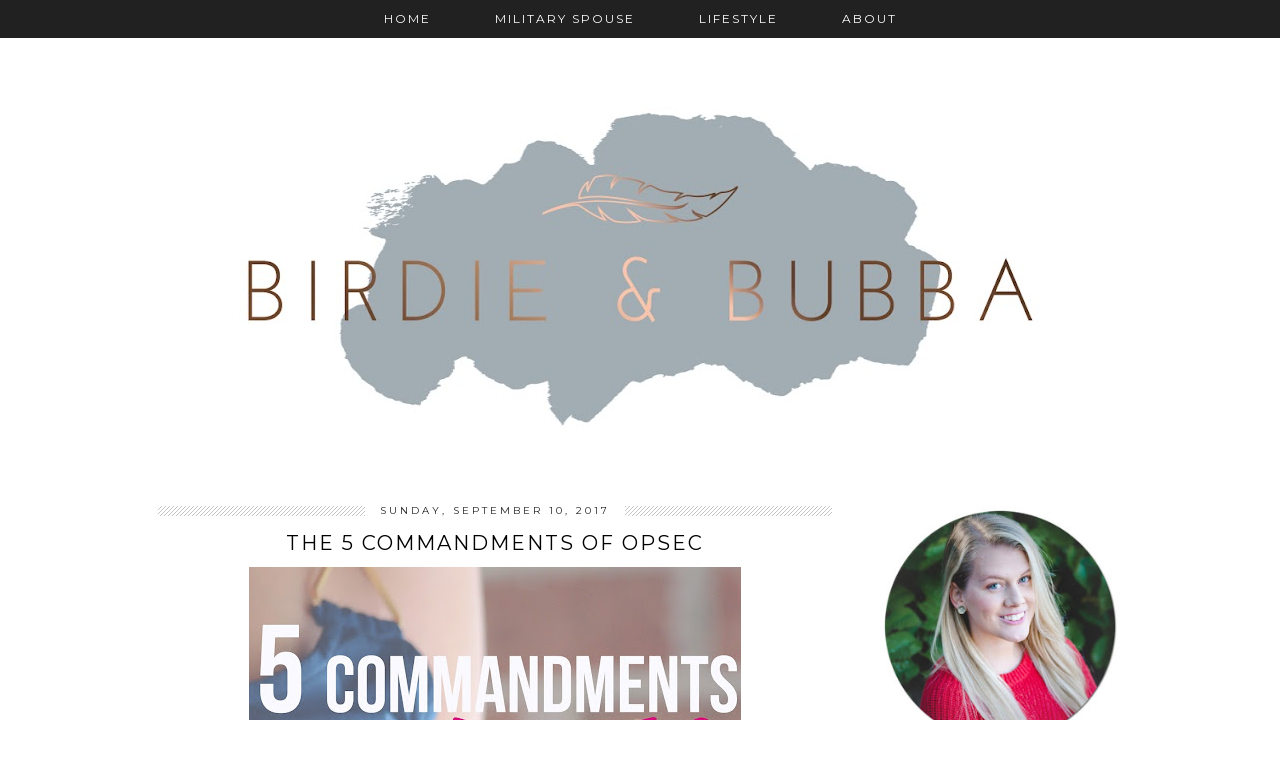

--- FILE ---
content_type: text/html; charset=UTF-8
request_url: http://www.birdieandbubba.com/2017/09/the-5-commandments-of-opsec.html
body_size: 20364
content:
<!DOCTYPE html>
<html class='v2' dir='ltr' xmlns='http://www.w3.org/1999/xhtml' xmlns:b='http://www.google.com/2005/gml/b' xmlns:data='http://www.google.com/2005/gml/data' xmlns:expr='http://www.google.com/2005/gml/expr'>
<head>
<link href='https://www.blogger.com/static/v1/widgets/335934321-css_bundle_v2.css' rel='stylesheet' type='text/css'/>
<link href='//ajax.googleapis.com' rel='dns-prefetch'/>
<link href='//fonts.googleapis.com' rel='dns-prefetch'/>
<link href='//cdnjs.cloudflare.com' rel='dns-prefetch'/>
<link href='//pipdigz.co.uk' rel='dns-prefetch'/>
<meta content='width=1100' name='viewport'/>
<meta content='text/html; charset=UTF-8' http-equiv='Content-Type'/>
<meta content='blogger' name='generator'/>
<link href='http://www.birdieandbubba.com/favicon.ico' rel='icon' type='image/x-icon'/>
<link href='http://www.birdieandbubba.com/2017/09/the-5-commandments-of-opsec.html' rel='canonical'/>
<link rel="alternate" type="application/atom+xml" title="Birdie and Bubba - Atom" href="http://www.birdieandbubba.com/feeds/posts/default" />
<link rel="alternate" type="application/rss+xml" title="Birdie and Bubba - RSS" href="http://www.birdieandbubba.com/feeds/posts/default?alt=rss" />
<link rel="service.post" type="application/atom+xml" title="Birdie and Bubba - Atom" href="https://www.blogger.com/feeds/4332532420219709620/posts/default" />

<link rel="alternate" type="application/atom+xml" title="Birdie and Bubba - Atom" href="http://www.birdieandbubba.com/feeds/4201715274752623487/comments/default" />
<!--Can't find substitution for tag [blog.ieCssRetrofitLinks]-->
<link href='https://blogger.googleusercontent.com/img/b/R29vZ2xl/AVvXsEiVqd_KjZJoLbD7fFCYikK7J3UsXUq3QWXAC6lZ8MxfBfZx_SzpG2k7wrixEX-Mr96qShGtVLlSGXtlI57isN2bz1tgt_r2y3yvosVK9SDQebaV0lizDuDFdNWwZtkj3foiFlSJeYmlcl4/s640/OPSECrules.jpg' rel='image_src'/>
<meta content='http://www.birdieandbubba.com/2017/09/the-5-commandments-of-opsec.html' property='og:url'/>
<meta content='The 5 Commandments of OPSEC' property='og:title'/>
<meta content='     I recently came across a Facebook post where a woman posted the exact date her spouse would be deploying. My initial thought was, &quot;Why ...' property='og:description'/>
<meta content='https://blogger.googleusercontent.com/img/b/R29vZ2xl/AVvXsEiVqd_KjZJoLbD7fFCYikK7J3UsXUq3QWXAC6lZ8MxfBfZx_SzpG2k7wrixEX-Mr96qShGtVLlSGXtlI57isN2bz1tgt_r2y3yvosVK9SDQebaV0lizDuDFdNWwZtkj3foiFlSJeYmlcl4/w1200-h630-p-k-no-nu/OPSECrules.jpg' property='og:image'/>
<title>
The 5 Commandments of OPSEC | Birdie and Bubba
</title>
<!-- <meta expr:content='data:blog.pageTitle' property='og:title'/> -->
<meta content='article' property='og:type'/>
<!-- <meta expr:content='data:blog.canonicalUrl' property='og:url'/> -->
<meta content='https://blogger.googleusercontent.com/img/b/R29vZ2xl/AVvXsEiVqd_KjZJoLbD7fFCYikK7J3UsXUq3QWXAC6lZ8MxfBfZx_SzpG2k7wrixEX-Mr96qShGtVLlSGXtlI57isN2bz1tgt_r2y3yvosVK9SDQebaV0lizDuDFdNWwZtkj3foiFlSJeYmlcl4/s640/OPSECrules.jpg' property='og:image'/>
<meta content='Birdie and Bubba' property='og:site_name'/>
<script async='async' src='//pagead2.googlesyndication.com/pagead/js/adsbygoogle.js'></script>
<script>
     (adsbygoogle = window.adsbygoogle || []).push({
          google_ad_client: "ca-pub-1267744798682569",
          enable_page_level_ads: true
     });
</script>
<meta content='http://www.birdieandbubba.com/' name='twitter:domain'/>
<meta content='The 5 Commandments of OPSEC' name='twitter:title'/>
<meta content='summary_large_image' name='twitter:card'/>
<meta content='https://blogger.googleusercontent.com/img/b/R29vZ2xl/AVvXsEiVqd_KjZJoLbD7fFCYikK7J3UsXUq3QWXAC6lZ8MxfBfZx_SzpG2k7wrixEX-Mr96qShGtVLlSGXtlI57isN2bz1tgt_r2y3yvosVK9SDQebaV0lizDuDFdNWwZtkj3foiFlSJeYmlcl4/s640/OPSECrules.jpg' name='twitter:image'/>
<link href='//fonts.googleapis.com/css?family=Raleway:400,500,600,700' rel='stylesheet' type='text/css'/>
<link href='//fonts.googleapis.com/css?family=Montserrat&subset=latin,latin-ext' rel='stylesheet' type='text/css'/>
<style type='text/css'>@font-face{font-family:'Montserrat';font-style:normal;font-weight:400;font-display:swap;src:url(//fonts.gstatic.com/s/montserrat/v31/JTUHjIg1_i6t8kCHKm4532VJOt5-QNFgpCtr6Hw0aXp-p7K4KLjztg.woff2)format('woff2');unicode-range:U+0460-052F,U+1C80-1C8A,U+20B4,U+2DE0-2DFF,U+A640-A69F,U+FE2E-FE2F;}@font-face{font-family:'Montserrat';font-style:normal;font-weight:400;font-display:swap;src:url(//fonts.gstatic.com/s/montserrat/v31/JTUHjIg1_i6t8kCHKm4532VJOt5-QNFgpCtr6Hw9aXp-p7K4KLjztg.woff2)format('woff2');unicode-range:U+0301,U+0400-045F,U+0490-0491,U+04B0-04B1,U+2116;}@font-face{font-family:'Montserrat';font-style:normal;font-weight:400;font-display:swap;src:url(//fonts.gstatic.com/s/montserrat/v31/JTUHjIg1_i6t8kCHKm4532VJOt5-QNFgpCtr6Hw2aXp-p7K4KLjztg.woff2)format('woff2');unicode-range:U+0102-0103,U+0110-0111,U+0128-0129,U+0168-0169,U+01A0-01A1,U+01AF-01B0,U+0300-0301,U+0303-0304,U+0308-0309,U+0323,U+0329,U+1EA0-1EF9,U+20AB;}@font-face{font-family:'Montserrat';font-style:normal;font-weight:400;font-display:swap;src:url(//fonts.gstatic.com/s/montserrat/v31/JTUHjIg1_i6t8kCHKm4532VJOt5-QNFgpCtr6Hw3aXp-p7K4KLjztg.woff2)format('woff2');unicode-range:U+0100-02BA,U+02BD-02C5,U+02C7-02CC,U+02CE-02D7,U+02DD-02FF,U+0304,U+0308,U+0329,U+1D00-1DBF,U+1E00-1E9F,U+1EF2-1EFF,U+2020,U+20A0-20AB,U+20AD-20C0,U+2113,U+2C60-2C7F,U+A720-A7FF;}@font-face{font-family:'Montserrat';font-style:normal;font-weight:400;font-display:swap;src:url(//fonts.gstatic.com/s/montserrat/v31/JTUHjIg1_i6t8kCHKm4532VJOt5-QNFgpCtr6Hw5aXp-p7K4KLg.woff2)format('woff2');unicode-range:U+0000-00FF,U+0131,U+0152-0153,U+02BB-02BC,U+02C6,U+02DA,U+02DC,U+0304,U+0308,U+0329,U+2000-206F,U+20AC,U+2122,U+2191,U+2193,U+2212,U+2215,U+FEFF,U+FFFD;}</style>
<style id='page-skin-1' type='text/css'><!--
/*
-----------------------------------------------
Name: Tundra
Designer: pipdig Ltd.
URL: https://www.pipdig.co/
Version: 3
License: Copyright 2016. All rights reserved.
*** Some of the assets in this template are tracked. ***
*** Any reproduction, copying or reselling of this template is not permitted. ***
-----------------------------------------------
<Group description="Page Text" selector="">
<Variable name="body.font" description="Font" type="font" default="500 13px Raleway"/>
<Variable name="body.text.color" description="Text Color" type="color" default="#111111"/>
<Variable name="body.link.color" description="Link Color" type="color" default="#999999"/>
<Variable name="body.link.color.hover" description="Link Hover Color" type="color" default="#000000"/>
</Group>
<Group description="Template Colors" selector="">
<Variable name="body.background.color" description="Outer Background Color" type="color" default="#ffffff"/>
</Group>
<Group description="Blog Header" selector="">
<Variable name="header.text.font" description="Header Font" type="font" default="60px Montserrat" />
<Variable name="header.text.color" description="Header Color" type="color" default="#000000" />
<Variable name="tagline.font" description="Tagline Font" type="font" default="15px Montserrat" />
<Variable name="tagline.color" description="Tagline Color" type="color" default="#555555" />
</Group>
<Group description="Post Titles" selector="">
<Variable name="post.title.font" description="Font" type="font" default="20px Montserrat"/>
<Variable name="post.title.color" description="Color" type="color" default="#000000" />
<Variable name="post.title.color.hover" description="Hover Color" type="color" default="#999999" />
</Group>
<Group description="Date Header" selector="">
<Variable name="date.header.font" description="Font" type="font" default="10px Montserrat"/>
<Variable name="date.header.color" description="Text Color" type="color" default="#222222"/>
</Group>
<Group description="Navbar/Menu" selector="">
<Variable name="navbar.text.font" description="Navbar Font" type="font" default="12px Montserrat"/>
<Variable name="navbar.text.color" description="Navbar Text Color" type="color" default="#ffffff"/>
<Variable name="navbar.background.color" description="Navbar background Color" type="color" default="#111111"/>
<Variable name="navbar.hover.color" description="Navbar Hover Color" type="color" default="#999999"/>
</Group>
<Group description="Sidebars/Widgets" selector="">
<Variable name="widget.title.font" description="Title Font" type="font" default="11px Montserrat"/>
<Variable name="widget.title.text.color" description="Title Color" type="color" default="#ffffff"/>
<Variable name="widget.background.color" description="Background Color for sidebar titles etc" type="color" default="#000000"/>
<Variable name="sidebar.link.color" description="Sidebar link Colors" type="color" default="#000000"/>
</Group>
<Group description="Social Icons" selector="">
<Variable name="socialz.color" description="Social Icon Color" type="color" default="#000000"/>
<Variable name="socialz.color.hover" description="Social Icon Hover Color" type="color" default="#999999"/>
</Group>
*/
body, .body-fauxcolumn-outer {
background: #ffffff;
font: 500 13px Raleway;
color: #111111;
padding: 0;
}
html body .region-inner {
min-width: 0;
max-width: 100%;
width: auto;
}
a:link {
text-decoration:none;
color: #000;
transition: all 0.25s ease-out; -o-transition: all 0.25s ease-out; -moz-transition: all 0.25s ease-out; -webkit-transition: all 0.25s ease-out;
max-width:100%;
}
a:visited {
text-decoration:none;
color: #000;
}
a:hover {
text-decoration:none;
color: #aaa;
}
.sidebar a {
color: #000000;
}
.post-body a {
text-decoration:none;
color: #999999;
margin:0 !important;
transition: all 0.25s ease-out; -o-transition: all 0.25s ease-out; -moz-transition: all 0.25s ease-out; -webkit-transition: all 0.25s ease-out;
}
.post-body a:hover {
color: #000000;
}
.navbar,.Attribution{display:none;}
.body-fauxcolumn-outer .fauxcolumn-inner {
background: transparent none repeat scroll top left;
_background-image: none;
}
.body-fauxcolumn-outer .cap-top {
position: absolute;
z-index: 1;
height: 400px;
width: 100%;
}
.body-fauxcolumn-outer .cap-top .cap-left {
width: 100%;
background: transparent none repeat-x scroll top left;
_background-image: none;
}
.content-outer {
margin-bottom: 1px;
}
.content-inner {
background-color: #fff;
padding: 0 10px 10px 10px;
}
#crosscol.section{margin:0;}
h1, h2, h3, h4, h5, h6 {font-weight: normal;}
.post-body h2, .post-body h3, .post-body h4, .post-body h5, .post-body h6 {font:20px Montserrat,sans-serif;letter-spacing:2px;text-transform:uppercase;font-weight: 400 !important;margin: 25px 0;}
.post-body h2 {font-size: 18px}
.post-body h3 {font-size: 17px}
.post-body h4 {font-size: 16px}
.post-body h5 {font-size: 16px}
.post-body h6 {font-size: 15px}
.socialz {text-align:center}
.socialz a {color: #000000; margin: 0 8px; font-size: 24px;-webkit-transition: all 0.25s ease-out; -moz-transition: all 0.25s ease-out; -ms-transition: all 0.25s ease-out; -o-transition: all 0.25s ease-out;transition: all 0.25s ease-out;}
.socialz a:hover {color: #999999;}
.socialz .fa {transition: all 0.25s ease-out; -o-transition: all 0.25s ease-out; -moz-transition: all 0.25s ease-out; -webkit-transition: all 0.25s ease-out;}
.socialz img {width:24px;height:24px;margin:2px 7px;padding:3px;-webkit-transition: all 0.25s ease-out; -moz-transition: all 0.25s ease-out; -ms-transition: all 0.25s ease-out; -o-transition: all 0.25s ease-out;transition: all 0.25s ease-out;}
.socialz img:hover {opacity:.3}
.addthis_toolbox {font:11px Montserrat;font-size: 14px;letter-spacing:1px;margin-top:23px}
.addthis_toolbox .fa{color:#000000;font-size:18px;margin-left:8px;transition: all 0.2s ease-out; -o-transition: all 0.2s ease-out; -moz-transition: all 0.2s ease-out; -webkit-transition: all 0.2s ease-out;}
.addthis_toolbox .fa:hover{color:#999999}
.post-share-buttons.goog-inline-block {display: none;}
.sidebar h2,.foot .title,.BlogArchive h2 {
font: 11px Montserrat;
color: #ffffff;
background: #000000;
letter-spacing: 3px;
text-align: center;
text-transform: uppercase;
padding:3px 0;
margin-bottom:10px;
}
#PopularPosts123 h2 {
font: 11px Montserrat;
text-transform: uppercase;
letter-spacing: 2px;
}
.status-msg-wrap{margin: 30px auto !important;font-size:100%;}
.status-msg-body{font:10px arial, sans-serif;text-transform:uppercase;letter-spacing:1px;color:#666;}
.status-msg-border{border:1px solid #fff; opacity:0.25;}
.status-msg-bg{background-color:#fff}
.more {
border: 1px solid #111;
color: #000 !important;
display: block;
padding: 8px 0;
position: relative;
text-align: center;
text-decoration: none !important;
text-transform: uppercase;
top: 8px;
width: 100%;
letter-spacing:3px;
font: 20px Montserrat;font-size:16px;
}
.more:hover{
background:#111  !important;
color: #fff !important;
}
.jump-link {
margin-top: 15px;
}
.jump-link > a {
background: #000000;
font: 11px Montserrat;
color: #ffffff;
display: block;
padding: 12px 0;
text-align: center;
text-decoration: none !important;
text-transform: uppercase;
width: 100%;
letter-spacing:3px;
}
.jump-link > a:hover{
background:#ddd;
color: #ffffff;
}
.post_here_link {display:none;}
.linkwithin_outer {
display: none;
}
#git_title > span,#git_title_bar span {font:20px Montserrat;font-size:14px;letter-spacing: 2px;text-transform: uppercase;font-weight:400 !important}
#git_wrapper_0, #git_wrapper_1, #git_wrapper_2, #git_wrapper_3, #git_wrapper_4, #git_wrapper_5, #git_wrapper_6, #git_wrapper_7, #git_wrapper_8, #git_wrapper_29, #git_wrapper_10, #git_wrapper_11, #git_wrapper_12  {
border:none !important;
}
.gslide_img {padding:0 !important;border:none !important;}
.gslide{transition: all 0.25s ease-out; -o-transition: all 0.25s ease-out; -moz-transition: all 0.25s ease-out; -webkit-transition: all 0.25s ease-out;}
.gslide:hover{opacity:.7}
.tr-caption-container {table-layout: fixed; width: 100%;}
/* Header
----------------------------------------------- */
#header-inner {
padding-top:25px;
}
.Header h1 {
font: 60px Montserrat;
color: #000000;
text-align:center;
letter-spacing:8px;
margin: 35px 0;
text-transform: uppercase;
padding-top:0;
}
#Header1_headerimg{margin:50px auto 0;}
.Header h1 a {
color: #000000;
}
.Header .description {
font: 15px Montserrat;
text-transform:uppercase;
letter-spacing:2px;
color: #555555;
text-align:center;
margin-top:-30px;
}
.header-inner .Header .titlewrapper {
padding: 0 0 10px;
}
.header-inner .Header .descriptionwrapper {
padding: 0 0;
display:none;
}
.related-posts {
width: 100%;
margin: 2em 0;
float: left;
text-align: center;
}
.related-posts h3 {
margin-bottom: 10px;
color: #000000;
font: 20px Montserrat;
color: #000000;
font-size: 140%;
text-transform:uppercase;
letter-spacing:1px;
}
.related-posts ul li {
list-style: none;
display: inline-block;
vertical-align: top;
margin: 0 5px;
text-align: center;
border: none;
}
.related-posts a:hover {
transition: all 0.25s ease-out; -moz-transition: all 0.25s ease-out; -webkit-transition: all 0.25s ease-out;
}
.related-posts a:hover {
opacity: .75;
}
/* Tabs
----------------------------------------------- */
.slicknav_menu{display:none;}
.slicknav_menu {background:#111111;}
.slicknav_menu .slicknav_menutxt {font: 12px Montserrat;font-size: 16px;}
.slicknav_nav {font: 12px Montserrat;font-size: 12px;}
.slicknav_nav a, .slicknav_nav, .slicknav_menu .slicknav_menutxt{color: #ffffff;}
.slicknav_menu .slicknav_icon-bar {background-color: #111111;}
.tabs .widget ul, .tabs .widget ul {overflow:visible;}
nav {
margin: 0 auto;
text-align: center;
line-height:.8em;
height:38px;
background: #111111;
width:100%;
opacity:.93;
z-index:8;
}
.navdiv {
font: 12px Montserrat;
width:100%;
text-transform:uppercase;
letter-spacing:2px;
position: fixed;
top:0;
left:0;
z-index:9;
}
.navdiv a{
color: #ffffff;
transition: all 0.25s ease-out; -o-transition: all 0.25s ease-out; -moz-transition: all 0.25s ease-out; -webkit-transition: all 0.25s ease-out;
}
.dropdown {
line-height: 1em !important;
}
nav ul ul {
display: none;
}
nav ul li:hover > ul {
display: block;
}
nav ul {
list-style: none;
position: relative;
display: inline-table;
margin:0;
padding:0;
line-height:1.4em;
}
nav ul:after {
content: ""; clear: both; display: block;
}
nav ul li {
float: left;
z-index:5000;
}
nav ul a:hover {
color: #999999;
}
nav ul li a {
display: block;
padding: 13px 32px;
color: #ffffff;
text-decoration: none;
}
nav ul ul {
padding: 0;
position: absolute;
top: 100%;
}
nav ul ul li {
float: none !important;
position: relative;
text-align: left;
}
nav ul ul li a {
padding: 12px 32px;
color: #ffffff;
background: #111111;
text-align: left;
opacity: .95;
}
nav ul ul li a:hover {
color: #999999;
}
nav ul ul ul {
position: absolute;
left: 100%;
top:0;
}
/* Columns
----------------------------------------------- */
.main-outer {
border-top: 0 solid transparent;
}
.fauxcolumn-left-outer .fauxcolumn-inner {
border-right: 1px solid transparent;
}
.fauxcolumn-right-outer .fauxcolumn-inner {
border-left: 0px solid transparent;
}
.sidebar {
margin:0 0 0 20px;
text-align:center;
}
/* Headings
----------------------------------------------- */
h2 {
margin: 0 0 1em 0;
color: #000;
}
/* Widgets
----------------------------------------------- */
.widget {
margin: 25px 0;
}
.widget .zippy {
color: #cecece;
}
.widget ul {
padding:0;
}
.widget .popular-posts ul {
list-style: none;
padding:0;
}
.PopularPosts .item-thumbnail {float:none;margin:0;}
.PopularPosts .item-title {
font: 12px Montserrat,sans-serif;
letter-spacing: 1px;
padding-bottom: 0.2em;
text-transform: uppercase;
}
.PopularPosts img{width:100%;height:auto;transition: all 0.25s ease-out; -o-transition: all 0.25s ease-out; -moz-transition: all 0.25s ease-out; -webkit-transition: all 0.25s ease-out;}
.PopularPosts img:hover{opacity:.7;}
.popular-posts .item-snippet {display: none;}
.widget.Stats {
text-align: center;
}
.widget img {
max-width: 100%;
height:auto;
}
.widget-content li {list-style:none;}
/* Posts
----------------------------------------------- */
.tr-caption-container {table-layout: fixed; width: 100%;}
h2.date-header {
font: 10px Montserrat;
color: #222222;
height:10px;
letter-spacing: 2px;
margin: 0 !important;
text-align:center;
background:url(https://pipdigz.co.uk/tundra_gradient.png);
}
.date-header span {
background-color: #fff;
padding: 0 15px;
position: relative;
top: -2px;
letter-spacing:3px;
text-transform:uppercase;
}
.status-msg-wrap{margin:0 auto 30px !important;font-size:100%;}
.main-inner {
padding-top: 45px;
padding-bottom: 65px;
}
.main-inner .column-center-inner {
padding: 0 0;
}
.main-inner .column-center-inner .section {
margin: 0 1em;
}
.post {
margin: 0 0 55px 0;
}
.comments h4 {
font: 20px Montserrat;
color:#000000;
text-transform:uppercase;
letter-spacing:2px;
margin: .5em 0 0;
font-size: 140%;
}
h3.post-title{
font: 20px Montserrat;
color:#000000;
margin: .75em 0 0;
text-align:center;
text-transform:uppercase;
letter-spacing:2px;
}
.post-title a{
text-decoration:none;
color:#000000;
}
.post-title a:hover {
color:#999999;
}
.post-body {
font-size: 100%;
line-height: 2;
position: relative;
text-align:justify;
}
.post-body img{max-width:100%;height:auto;padding:0 !important;margin:0;}
.post-body img,
.post-body img, .post-body .tr-caption-container {
padding: 5px;
}
.post-body .tr-caption-container {
color: #333333;
}
.post-body .tr-caption-container img {
padding: 0;
background: transparent;
border: none;
width:100%;
height: auto;
}
.post-header {
margin: 0 0 1em;
line-height: 1.6;
font-size: 90%;
}
.post-footer {
margin: 20px -2px 0;
line-height: 1.6;
font: 10px 'Montserrat',arial,sans-serif;
text-transform:uppercase;
letter-spacing: 1px;
display:inline-block;
}
.post-labels {
margin-top: 5px;
position: relative;
}
#comments .comment-author {
padding-top: 1.5em;
border-top: 1px solid transparent;
background-position: 0 1.5em;
}
#comments .comment-author:first-child {
padding-top: 0;
border-top: none;
}
.avatar-image-container {
margin: .2em 0 0;
border-radius:50%;
}
input.gsc-input {width:97% !important; padding:5px 6px !important; font:10px arial,sans-serif; text-transform:uppercase; letter-spacing:1px;transition: all 0.25s ease-out; -o-transition: all 0.25s ease-out; -moz-transition: all 0.25s ease-out; -webkit-transition: all 0.25s ease-out;}
input.gsc-input:focus{border-color:#f3f3f3;}
input.gsc-search-button {padding: 4px; font:10px arial,sans-serif; text-transform:uppercase; letter-spacing:1px; border:1px solid #111; background: #111; color:#fff; cursor: pointer;}
.follow-by-email-submit{border:1px solid #111 !important; background:#111 !important; color:#fff !important; border-radius: 0 !important;text-transform:uppercase; font:10px arial,sans-serif !important; letter-spacing:1px}
.follow-by-email-address{border:1px solid #ddd !important;transition: all 0.25s ease-out; -o-transition: all 0.25s ease-out; -moz-transition: all 0.25s ease-out; -webkit-transition: all 0.25s ease-out;}
.follow-by-email-address:focus{border-color:#f3f3f3;}
#pipdigem {
width: 100%;
display: block;
margin: 0;
line-height: 0;
height: auto;
}
#pipdigem img {
height: auto;
width: 100%;
}
#pipdigem a {
padding: 0px;
margin: 0px;
display: inline-block;
position:relative;
}
#pipdigem li {
width: 12.5%;
display: inline-block;
margin: 0px !important;
padding: 0px !important;
}
#pipdigem .insta-likes {
width: 100%;
height: 100%;
margin-top: -100%;
opacity: 0;
text-align: center;
letter-spacing: 1px;
background: rgba(255, 255, 255, 0.55);
position: absolute;
font: normal normal 10px Montserrat, Arial, sans-serif;
color: #222;
line-height: normal;
transition: all 0.35s ease-out; -o-transition: all 0.35s ease-out; -moz-transition: all 0.35s ease-out; -webkit-transition: all 0.35s ease-out;
}
#pipdigem a:hover .insta-likes {
opacity:1;
}
/* Comments
----------------------------------------------- */
.comments .comments-content .icon.blog-author {
background-repeat: no-repeat;
background-image: url([data-uri]);
background-size: 16px 16px;
}
.comments .comments-content .loadmore a {
border-top: 1px dotted #ccc;
border-bottom: 1px dotted #ccc;
}
.comments .comment-thread.inline-thread {
background-color: #fff;
}
.comments .continue {
border-top: 1px dotted #ddd;
}
/* Accents
---------------------------------------------- */
.section-columns td.columns-cell {
border-left: 0px solid transparent;
}
.blog-pager-older-link, .home-link,
.blog-pager-newer-link {
background-color: #fff;
padding: 5px;
}
#blog-pager a{font:18px 'Montserrat',sans-serif;color:#000;text-transform:uppercase;letter-spacing:2px;-webkit-transition: all 0.25s ease-out; -moz-transition: all 0.25s ease-out; -ms-transition: all 0.25s ease-out; -o-transition: all 0.25s ease-out;transition: all 0.25s ease-out;}
#blog-pager a:hover{opacity:.4;}
.blog-pager-newer-link {
background: url([data-uri]) no-repeat scroll left center #fff;
padding-left: 22px;
}
.blog-pager-older-link {
background: url([data-uri]) no-repeat scroll right center #fff;
padding-right: 22px;
}
.blog-feeds, .post-feeds {
font: 10px Montserrat,sans-serif;
letter-spacing: 2px;
text-transform: uppercase;
margin-top:45px;
}
#searchform fieldset{margin:0;padding:5px 0;background:#fff;border:1px solid #e7e7e7;color:#666;}
#searchform fieldset:hover{border-color:#bbb}
#s{background:url(//pipdigz.co.uk/icon_search_black.png) no-repeat scroll right 2px / 12px auto transparent;border:0;color:#555;float:left;margin:2px 5%;padding:0 10% 0 0;width:80%}
#back-top{
color: #999999;
background: transparent;
line-height: 100%;
display: inline-block;
position: fixed;
right: 35px;
bottom: 65px;
z-index: 10002;
}
#back-top .fa {font-size: 30px;}
#back-top a,#back-top a:hover,#back-top a:focus{color:#000000;padding:5px;display:block;}
.credit{position:relative;bottom:0;background:#111111;padding:12px 0;width:100%;text-align:center;color:#ffffff;font:10px montserrat,arial,sans-serif;letter-spacing: 2px;text-transform:uppercase}
.credit a{color:#ffffff;text-decoration:none;}
.credit a:hover{color:#ffffff;text-decoration:none;}
body.mobile  {background:#fff;}
.mobile .body-fauxcolumn-outer {background: transparent none repeat scroll top left;}
.mobile .body-fauxcolumn-outer .cap-top {background-size: 100% auto;}
.mobile .Header h1 {font-size:32px;margin-bottom:25px;letter-spacing:4px;}
body.mobile .AdSense {margin: 0;}
.mobile .tabs-inner .widget ul {margin-left: 0;margin-right: 0;}
.mobile .post {margin: 0;}
.mobile .main-inner .column-center-inner .section {margin: 0;}
.mobile-date-outer{border:0}
html .main-inner .date-outer{margin-bottom:25px}
.mobile .date-header{background:none;text-align:center;border-top:1px dotted #ccc;}
.mobile .date-header span {padding: 0.1em 10px;margin: 0 -10px;letter-spacing:3px;color:#999;background:#fff;position:relative;top:-8px;font: 10px Montserrat;color: #222222;}
.mobile h3.post-title {margin: 15px auto 0;}
.mobile #header-inner {padding-top:0;}
.mobile-index-title {font: 20px Montserrat;font-size: 16px;color:#000000;text-transform:uppercase;letter-spacing:2px;margin:0;width:92%;}
.mobile .entry-title {font: 20px Montserrat;font-size: 16px;color:#000000;text-transform:uppercase;letter-spacing:2px;}
.mobile .blog-pager {background: transparent none no-repeat scroll top center;}
.mobile .footer-outer {border-top: none;}
.mobile .main-inner, .mobile .footer-inner {background-color: #ffffff;}
.mobile-index-contents {color: #333333;margin-right:0;}
.mobile-link-button {background-color: #000000;}
.mobile-link-button a:link, .mobile-link-button a:visited {color: #ffffff;}
.mobile .tabs-inner .section:first-child {border-top: none;}
.mobile .tabs-inner .PageList .widget-content {background-color: #eeeeee;color: #000000;border-top: 1px solid #dddddd;border-bottom: 1px solid #dddddd;}
.mobile .tabs-inner .PageList .widget-content .pagelist-arrow {border-left: 0px solid #dddddd;}
.mobile #blog-pager a {font:16px 'Montserrat',sans-serif;color:#fff;color:#fff;}
.mobile .blog-pager-newer-link {background: none;}
.mobile .blog-pager-older-link {background: none;}
.mobile .widget.PageList {display:none;}
.mobile .entry-title{text-align:center;}
.mobile-desktop-link a {color:#000 !important;}
.mobile .topbar,.mobile #uds-searchControl {display:none;}
.mobile .navdiv {display:none;}
.mobile #Header1_headerimg {margin: 20px auto 20px;}
.mobile .PageList {display:inline;}
.mobile-index-thumbnail{float:none;}
.mobile-index-thumbnail img {width:100% !important;height:auto;}
.mobile .description {display:none;}
.mobile .post-body{text-align:center}
.mobile #HTML100,.mobile #PageList1,.nav-menu {display:none;}
.mobile .slicknav_menu{display:block}
.mobile .addthis_toolbox{float:none}
.mobile .more{font-size:12px;padding:5px 0;margin:10px 0;top:0;}
.mobile .comment-link {text-align: center;font-size:10px;text-transform:uppercase;}
#cookieChoiceInfo {display: none;}
.mobile #footer-1 {text-align: center;padding: 0 15px;}
#HTML519, #HTML927 {display: none}
.slicknav_icon{display:none}
.addthis_button_stumbleupon {display: none}

--></style>
<style id='template-skin-1' type='text/css'><!--
body {
min-width: 1010px;
}
.content-outer, .content-fauxcolumn-outer, .region-inner {
min-width: 1010px;
max-width: 1010px;
_width: 1010px;
}
.main-inner .columns {
padding-left: 0px;
padding-right: 290px;
}
.main-inner .fauxcolumn-center-outer {
left: 0px;
right: 290px;
}
.main-inner .fauxcolumn-left-outer {
width: 0px;
}
.main-inner .fauxcolumn-right-outer {
width: 290px;
}
.main-inner .column-left-outer {
width: 0px;
right: 100%;
margin-left: -0px;
}
.main-inner .column-right-outer {
width: 290px;
margin-right: -290px;
}
#layout {
min-width: 0;
}
#layout .content-outer {
min-width: 0;
width: 800px;
}
#layout .region-inner {
min-width: 0;
width: auto;
}
body#layout .section h4, .Navbar {display:none}
body#layout div.section {min-height: 50px}
body#layout div.layout-widget-description {font-size:11px}
body#layout .widget-content {padding: 6px 9px !important; line-height: 18px;}
body#layout div.layout-title {font-size:14px;}
body#layout div.section {min-height: 50px}
#Label487 {display:none}
--></style>
<style>
.slicknav_btn { position: relative; display: block; vertical-align: middle; padding: 5px 0; line-height: 1.125em; cursor: pointer; width:100%;}
.slicknav_menu  .slicknav_menutxt { display: block; line-height: 1.188em; float: left; }
.slicknav_menu .slicknav_icon { margin: 0.188em 0 0 0.438em; position: absolute; left: 5px; }
.slicknav_menu .slicknav_no-text { margin: 0 }
.slicknav_menu .slicknav_icon-bar { display: block; width: 1.12em; height: 0.12em; }
.slicknav_btn .slicknav_icon-bar + .slicknav_icon-bar { margin-top: 0.188em }
.slicknav_nav { clear: both }
.slicknav_nav ul,
.slicknav_nav li { display: block }
.slicknav_nav .slicknav_arrow { font-size: 0.8em; margin: 0 0 0 0.4em; }
.slicknav_nav .slicknav_item { cursor: pointer; }
.slicknav_nav .slicknav_row { display: block; }
.slicknav_nav a { display: block; text-align:center}
.slicknav_nav .slicknav_item a,
.slicknav_nav .slicknav_parent-link a { display: inline }
.slicknav_menu:before,
.slicknav_menu:after { content: " "; display: table; }
.slicknav_menu:after { clear: both }
.slicknav_menu { *zoom: 1 }
.slicknav_menu{font-size:23px}.slicknav_btn{margin:5px 0;text-decoration:none}.slicknav_menu .slicknav_menutxt{font:18px Montserrat,sans-serif;color:#fff; text-align:center; letter-spacing:4px; float:none; display:inline-block; width:100%;}
.slicknav_menu .slicknav_icon-bar{background-color:#fff;}.slicknav_menu{padding:5px;}.slicknav_nav{color:#fff;margin:0;padding:0;font:12px Montserrat,sans-serif;text-transform:uppercase;letter-spacing:2px}.slicknav_nav,.slicknav_nav ul{list-style:none;overflow:hidden}.slicknav_nav ul{padding:0;margin:0}.slicknav_nav .slicknav_row{padding:5px 10px;margin:2px 5px}.slicknav_nav a{padding:5px 10px;margin:2px 5px;text-decoration:none;color:#fff}.slicknav_nav .slicknav_item a,.slicknav_nav .slicknav_parent-link a{padding:0;margin:0}.slicknav_nav .slicknav_txtnode{margin-left:15px}
</style>
<script src='//ajax.googleapis.com/ajax/libs/jquery/1.8.2/jquery.min.js' type='text/javascript'></script>
<script src='//cdnjs.cloudflare.com/ajax/libs/SlickNav/1.0.10/jquery.slicknav.min.js' type='text/javascript'></script>
<script src='//cdnjs.cloudflare.com/ajax/libs/fitvids/1.1.0/jquery.fitvids.min.js' type='text/javascript'></script>
<script src='//pipdigz.co.uk/js/g-plus.min.js' type='text/javascript'></script>
<link href='https://pipdigz.co.uk/css/core.css' media='all' rel='stylesheet' type='text/css'/>
<script type='text/javascript'>var addthis_config = {"data_track_addressbar": false, "data_track_clickback": false};</script>
<script src='//s7.addthis.com/js/300/addthis_widget.js' type='text/javascript'></script>
<script type='text/javascript'>
        (function(i,s,o,g,r,a,m){i['GoogleAnalyticsObject']=r;i[r]=i[r]||function(){
        (i[r].q=i[r].q||[]).push(arguments)},i[r].l=1*new Date();a=s.createElement(o),
        m=s.getElementsByTagName(o)[0];a.async=1;a.src=g;m.parentNode.insertBefore(a,m)
        })(window,document,'script','https://www.google-analytics.com/analytics.js','ga');
        ga('create', 'UA-102643220-1', 'auto', 'blogger');
        ga('blogger.send', 'pageview');
      </script>
<script>var clementine = 'clementine';</script>
<link href='https://www.blogger.com/dyn-css/authorization.css?targetBlogID=4332532420219709620&amp;zx=d6c0a595-02fc-4264-9ed2-64489945bd31' media='none' onload='if(media!=&#39;all&#39;)media=&#39;all&#39;' rel='stylesheet'/><noscript><link href='https://www.blogger.com/dyn-css/authorization.css?targetBlogID=4332532420219709620&amp;zx=d6c0a595-02fc-4264-9ed2-64489945bd31' rel='stylesheet'/></noscript>
<meta name='google-adsense-platform-account' content='ca-host-pub-1556223355139109'/>
<meta name='google-adsense-platform-domain' content='blogspot.com'/>

<!-- data-ad-client=ca-pub-4213974342211835 -->

</head>
<body class='loading'>
<script>


  var pipdig_class = 'pipdig-post';



//<![CDATA[
if(typeof(pipdig_class) != 'undefined' && pipdig_class !== null) {
  jQuery('body').addClass(pipdig_class);
}
//]]>
</script>
<div class='body-fauxcolumns'>
<div class='fauxcolumn-outer body-fauxcolumn-outer'>
<div class='cap-top'>
<div class='cap-left'></div>
<div class='cap-right'></div>
</div>
<div class='fauxborder-left'>
<div class='fauxborder-right'></div>
<div class='fauxcolumn-inner'>
</div>
</div>
<div class='cap-bottom'>
<div class='cap-left'></div>
<div class='cap-right'></div>
</div>
</div>
</div>
<div class='content'>
<div class='content-fauxcolumns'>
<div class='fauxcolumn-outer content-fauxcolumn-outer'>
<div class='cap-top'>
<div class='cap-left'></div>
<div class='cap-right'></div>
</div>
<div class='fauxborder-left'>
<div class='fauxborder-right'></div>
<div class='fauxcolumn-inner'>
</div>
</div>
<div class='cap-bottom'>
<div class='cap-left'></div>
<div class='cap-right'></div>
</div>
</div>
</div>
<div class='content-outer'>
<div class='content-cap-top cap-top'>
<div class='cap-left'></div>
<div class='cap-right'></div>
</div>
<div class='fauxborder-left content-fauxborder-left'>
<div class='fauxborder-right content-fauxborder-right'></div>
<div class='content-inner'>
<header>
<div class='header-outer'>
<div class='header-cap-top cap-top'>
<div class='cap-left'></div>
<div class='cap-right'></div>
</div>
<div class='fauxborder-left header-fauxborder-left'>
<div class='fauxborder-right header-fauxborder-right'></div>
<div class='region-inner header-inner'>
<div class='header no-items section' id='header'></div>
</div>
</div>
<div class='header-cap-bottom cap-bottom'>
<div class='cap-left'></div>
<div class='cap-right'></div>
</div>
</div>
</header>
<div class='tabs-outer'>
<div class='tabs-cap-top cap-top'>
<div class='cap-left'></div>
<div class='cap-right'></div>
</div>
<div class='fauxborder-left tabs-fauxborder-left'>
<div class='fauxborder-right tabs-fauxborder-right'></div>
<div class='region-inner tabs-inner'>
<div class='tabs section' id='crosscol'><div class='widget PageList' data-version='1' id='PageList1'>
<div class='widget-content'>
<div class='navdiv'>
<nav>
<ul class='dropdown'>
<li><a href='http://www.birdieandbubba.com/'>Home</a></li>
<li><a href='http://www.birdieandbubba.com/search/label/military%20spouse'>Military Spouse</a></li>
<li><a href='http://www.birdieandbubba.com/search/label/Deployment'>_Deployment</a></li>
<li><a href='http://www.birdieandbubba.com/search/label/pcs'>_PCS</a></li>
<li><a href='http://www.birdieandbubba.com/search/label/Friendships'>_Friendships</a></li>
<li><a href='http://www.birdieandbubba.com/p/lifestyle.html'>Lifestyle</a></li>
<li><a href='http://www.birdieandbubba.com/p/lets-work-together.html'>About</a></li>
<li><a href='http://www.birdieandbubba.com/p/lets-work-together_30.html'>_Let's Work Together!</a></li>
<li><a href='http://www.birdieandbubba.com/p/contact.html'>_Disclaimer &amp; Privacy Policy</a></li>
</ul>
</nav>
</div>
<div class='clear'></div>
</div>
<script>
//<![CDATA[
var _0x45b7=["\x64\x72\x6F\x70\x64\x6F\x77\x6E","\x61\x64\x64\x43\x6C\x61\x73\x73","\x3C\x64\x69\x76\x20\x63\x6C\x61\x73\x73\x3D\x27\x6E\x61\x76\x64\x69\x76\x27\x3E\x3C\x6E\x61\x76\x3E\x3C\x75\x6C\x20\x63\x6C\x61\x73\x73\x3D\x27\x64\x72\x6F\x70\x64\x6F\x77\x6E\x27\x3E\x3C\x6C\x69\x3E\x3C\x75\x6C\x20\x63\x6C\x61\x73\x73\x3D\x27\x64\x72\x6F\x70\x64\x6F\x77\x6E\x27\x3E","\x74\x65\x78\x74","\x73\x75\x62\x73\x74\x72","\x5F","\x68\x72\x65\x66","\x61\x74\x74\x72","\x61","\x66\x69\x6E\x64","\x3C\x6C\x69\x3E\x3C\x61\x20\x68\x72\x65\x66\x3D\x22","\x22\x3E","\x3C\x2F\x61\x3E\x3C\x2F\x6C\x69\x3E","\x3C\x2F\x75\x6C\x3E\x3C\x2F\x6C\x69\x3E\x3C\x6C\x69\x3E\x3C\x61\x20\x68\x72\x65\x66\x3D\x22","\x3C\x2F\x61\x3E\x3C\x75\x6C\x20\x63\x6C\x61\x73\x73\x3D\x27\x73\x75\x62\x2D\x6D\x65\x6E\x75\x27\x3E","\x65\x61\x63\x68","\x23\x50\x61\x67\x65\x4C\x69\x73\x74\x31\x20\x6C\x69","\x3C\x2F\x75\x6C\x3E\x3C\x2F\x6C\x69\x3E\x3C\x2F\x75\x6C\x3E\x3C\x2F\x6E\x61\x76\x3E\x3C\x2F\x64\x69\x76\x3E","\x68\x74\x6D\x6C","\x6C\x65\x6E\x67\x74\x68","","\x72\x65\x70\x6C\x61\x63\x65","\x72\x65\x6D\x6F\x76\x65","\x23\x50\x61\x67\x65\x4C\x69\x73\x74\x31\x20\x75\x6C","\x69\x64","\x3A\x65\x71\x28\x31\x29","\x70\x61\x72\x65\x6E\x74\x73","\x23\x50\x61\x67\x65\x4C\x69\x73\x74\x31\x20\x61","\x23\x50\x61\x67\x65\x4C\x69\x73\x74\x31"];$(_0x45b7[28])[_0x45b7[15]](function(){$(this)[_0x45b7[1]](_0x45b7[0]);var _0x3878x1=_0x45b7[2];$(_0x45b7[16])[_0x45b7[15]](function(){var _0x3878x2=$(this)[_0x45b7[3]](),_0x3878x3=_0x3878x2[_0x45b7[4]](0,1),_0x3878x4=_0x3878x2[_0x45b7[4]](1);_0x45b7[5]== _0x3878x3?(_0x3878x3= $(this)[_0x45b7[9]](_0x45b7[8])[_0x45b7[7]](_0x45b7[6]),_0x3878x1+= _0x45b7[10]+ _0x3878x3+ _0x45b7[11]+ _0x3878x4+ _0x45b7[12]):(_0x3878x3= $(this)[_0x45b7[9]](_0x45b7[8])[_0x45b7[7]](_0x45b7[6]),_0x3878x1+= _0x45b7[13]+ _0x3878x3+ _0x45b7[11]+ _0x3878x2+ _0x45b7[14])});_0x3878x1+= _0x45b7[17];$(this)[_0x45b7[18]](_0x3878x1);$(_0x45b7[23])[_0x45b7[15]](function(){var _0x3878x1=$(this);if(_0x3878x1[_0x45b7[18]]()[_0x45b7[21]](/\s|&nbsp;/g,_0x45b7[20])[_0x45b7[19]]== 0){_0x3878x1[_0x45b7[22]]()}});$(_0x45b7[16])[_0x45b7[15]](function(){var _0x3878x1=$(this);if(_0x3878x1[_0x45b7[18]]()[_0x45b7[21]](/\s|&nbsp;/g,_0x45b7[20])[_0x45b7[19]]== 0){_0x3878x1[_0x45b7[22]]()}});$(_0x45b7[27])[_0x45b7[15]](function(){var _0x3878x5=$(location)[_0x45b7[7]](_0x45b7[6]),_0x3878x6=$(this)[_0x45b7[7]](_0x45b7[6]);if(_0x3878x6=== _0x3878x5){var _0x3878x7=$(this)[_0x45b7[26]](_0x45b7[25])[_0x45b7[7]](_0x45b7[24])}})})
//]]>
</script>
<script>
//<![CDATA[
//$('.sub-menu').prev('a').append(" <i class='fa fa-chevron-down' style='font-size: 10px; position: relative; top: -2px;'/>");
//]]>
</script>
</div></div>
<div class='tabs section' id='crosscol-overflow'><div class='widget Header' data-version='1' id='Header1'>
<div id='header-inner'>
<a href='http://www.birdieandbubba.com/' style='display: block'>
<img alt='Birdie and Bubba' height='336px; ' id='Header1_headerimg' nopin='nopin' src='https://blogger.googleusercontent.com/img/b/R29vZ2xl/AVvXsEjF9ofBckgK02zl1W_-Yez6O7njjMzyPITEG8pqVbD9_UYZ6A7GnleH2PHqsFHY_lwcOJJlhmpDpZYb-taY52Reix5Hpcmn0xk4e3QK_KTTCpp2v1-UNzh0iCh2UzunEIiVpwVAckK-6DY/s802/BAB_Coloured_Primary_Logo_WEB.jpg' style='display: block' width='802px; '/>
</a>
</div>
</div><div class='widget PopularPosts' data-version='1' id='PopularPosts123'>
</div></div>
</div>
</div>
<div class='tabs-cap-bottom cap-bottom'>
<div class='cap-left'></div>
<div class='cap-right'></div>
</div>
</div>
<div class='main-outer'>
<div class='main-cap-top cap-top'>
<div class='cap-left'></div>
<div class='cap-right'></div>
</div>
<div class='fauxborder-left main-fauxborder-left'>
<div class='fauxborder-right main-fauxborder-right'></div>
<div class='region-inner main-inner'>
<div class='columns fauxcolumns'>
<div class='fauxcolumn-outer fauxcolumn-center-outer'>
<div class='cap-top'>
<div class='cap-left'></div>
<div class='cap-right'></div>
</div>
<div class='fauxborder-left'>
<div class='fauxborder-right'></div>
<div class='fauxcolumn-inner'>
</div>
</div>
<div class='cap-bottom'>
<div class='cap-left'></div>
<div class='cap-right'></div>
</div>
</div>
<div class='fauxcolumn-outer fauxcolumn-left-outer'>
<div class='cap-top'>
<div class='cap-left'></div>
<div class='cap-right'></div>
</div>
<div class='fauxborder-left'>
<div class='fauxborder-right'></div>
<div class='fauxcolumn-inner'>
</div>
</div>
<div class='cap-bottom'>
<div class='cap-left'></div>
<div class='cap-right'></div>
</div>
</div>
<div class='fauxcolumn-outer fauxcolumn-right-outer'>
<div class='cap-top'>
<div class='cap-left'></div>
<div class='cap-right'></div>
</div>
<div class='fauxborder-left'>
<div class='fauxborder-right'></div>
<div class='fauxcolumn-inner'>
</div>
</div>
<div class='cap-bottom'>
<div class='cap-left'></div>
<div class='cap-right'></div>
</div>
</div>
<!-- corrects IE6 width calculation -->
<div class='columns-inner'>
<div class='column-center-outer'>
<div class='column-center-inner'>
<div class='main section' id='main'><div class='widget Blog' data-version='1' id='Blog1'>
<div class='blog-posts hfeed'>
<!--Can't find substitution for tag [defaultAdStart]-->

          <div class="date-outer">
        
<h2 class='date-header'><span>Sunday, September 10, 2017</span></h2>

          <div class="date-posts">
        
<div class='post-outer'>
<div class='post hentry' itemprop='blogPost' itemscope='itemscope' itemtype='http://schema.org/BlogPosting'>
<meta itemType='https://schema.org/WebPage' itemid='http://www.birdieandbubba.com/2017/09/the-5-commandments-of-opsec.html' itemprop='mainEntityOfPage' itemscope='itemscope'/>
<meta content='3:02:00 PM' itemprop='datePublished'/>
<meta content='2018-09-30T19:15:00Z' itemprop='dateModified'/>
<meta content='https://blogger.googleusercontent.com/img/b/R29vZ2xl/AVvXsEiVqd_KjZJoLbD7fFCYikK7J3UsXUq3QWXAC6lZ8MxfBfZx_SzpG2k7wrixEX-Mr96qShGtVLlSGXtlI57isN2bz1tgt_r2y3yvosVK9SDQebaV0lizDuDFdNWwZtkj3foiFlSJeYmlcl4/s640/OPSECrules.jpg' itemprop='image'/>
<div itemprop='publisher' itemscope='itemscope' itemtype='https://schema.org/Organization'>
<div itemprop='logo' itemscope='itemscope' itemtype='https://schema.org/ImageObject'>
<meta content='https://sites.google.com/site/p4562jy6/publisher.png' itemprop='url'/>
<meta content='180' itemprop='width'/>
<meta content='60' itemprop='height'/>
</div>
<meta content='Birdie and Bubba' itemprop='name'/>
</div>
<a name='4201715274752623487'></a>
<h3 class='post-title entry-title' itemprop='headline'>
The 5 Commandments of OPSEC
</h3>
<div class='post-header'>
<div class='post-header-line-1'></div>
</div>
<div class='post-body entry-content' id='post-body-4201715274752623487' itemprop='description articleBody'>
<div class="separator" style="clear: both; text-align: center;">
<a href="https://blogger.googleusercontent.com/img/b/R29vZ2xl/AVvXsEiVqd_KjZJoLbD7fFCYikK7J3UsXUq3QWXAC6lZ8MxfBfZx_SzpG2k7wrixEX-Mr96qShGtVLlSGXtlI57isN2bz1tgt_r2y3yvosVK9SDQebaV0lizDuDFdNWwZtkj3foiFlSJeYmlcl4/s1600/OPSECrules.jpg" imageanchor="1" style="margin-left: 1em; margin-right: 1em;"><img border="0" data-original-height="1600" data-original-width="1232" height="640" src="https://blogger.googleusercontent.com/img/b/R29vZ2xl/AVvXsEiVqd_KjZJoLbD7fFCYikK7J3UsXUq3QWXAC6lZ8MxfBfZx_SzpG2k7wrixEX-Mr96qShGtVLlSGXtlI57isN2bz1tgt_r2y3yvosVK9SDQebaV0lizDuDFdNWwZtkj3foiFlSJeYmlcl4/s640/OPSECrules.jpg" width="492" /></a></div>
<div class="separator" style="clear: both; text-align: center;">
<br /></div>
<div class="separator" style="clear: both; text-align: center;">
I recently came across a Facebook post where a woman posted the exact date her spouse would be deploying. My initial thought was, "Why on earth would you think that is okay to post?" But to be honest it can be easy to not know what is okay to post about deployments or trainings on social media. The military only makes up about 1% of the US population and has so many different rules and regulations it can be hard to keep track.</div>
<div class="separator" style="clear: both; text-align: center;">
<br /></div>
<div class="separator" style="clear: both; text-align: center;">
In an age where you can find wifi almost anywhere, OPSEC is probably the most important thing to understand in regards to keeping your spouse, friend or family member's safety in mind while they are overseas or training. It is also vitally important for YOU.</div>
<div class="separator" style="clear: both; text-align: center;">
<br /></div>
<div class="separator" style="clear: both; text-align: left;">
&nbsp; <b>1. Think of who is out there</b></div>
<div class="separator" style="clear: both; text-align: left;">
<b>&nbsp; &nbsp; </b>The odds that someone in the Taliban is simply sitting around looking through your Instagram feed isn't extremely high but people are out there specifically to gain intel from spouses and military members online.&nbsp;</div>
<div class="separator" style="clear: both; text-align: left;">
&nbsp; &nbsp; Finding out the where and when of troop movements, deployments or training is their goal. I'm not trying to make this sound dramatic or scary but there are people who want to hurt your spouse and might use you as a way to get that information...and you wouldn't even know it.</div>
<div class="separator" style="clear: both; text-align: left;">
<br /></div>
<div class="separator" style="clear: both; text-align: left;">
&nbsp; <b>2. Take it seriously</b></div>
<div class="separator" style="clear: both; text-align: left;">
<b>&nbsp; &nbsp; &nbsp;</b>If there is one person who has trouble taking things seriously....it would be me. I couldn't sit through an episode of Army Wives without cracking up at the most inappropriate time, which is probably why I stopped watching it.&nbsp;</div>
<div class="separator" style="clear: both; text-align: left;">
&nbsp; &nbsp; &nbsp;OPSEC is absolutely something to take seriously and understand thoroughly&nbsp;for the safety of not only your spouse but everyone they are deployed with. Social media wields so much power these days that we often forget that what we post or say can have a bigger impact than we originally thought.</div>
<div class="separator" style="clear: both; text-align: left;">
<br /></div>
<div class="separator" style="clear: both; text-align: left;">
&nbsp; <b>3.</b>&nbsp;<b>DO NOT TRUST STRANGERS ON THE INTERNET</b></div>
<div class="separator" style="clear: both; text-align: left;">
<b>&nbsp; &nbsp; </b>Just because they are in a military spouse support group doesn't mean anything. I could probably make an entirely fake fb profile and get into most groups no problem. Someone may want to make friends or meet people and that is totally fine BUT you better really make sure you know this person is actually who they say they are.</div>
<div class="separator" style="clear: both; text-align: left;">
<br /></div>
<div class="separator" style="clear: both; text-align: left;">
&nbsp; <b>4. Don't Make Yourself a Target</b></div>
<div class="separator" style="clear: both; text-align: left;">
<b>&nbsp; &nbsp; &nbsp;</b>A few years ago, there were some rumors going around of thieves targeting women who had "army wife" or "half my heart is deployed" stickers on their cars....it was complete BS. However, I'm not entirely sure why you would want to openly announce that your spouse is deployed or that you are home alone. I'm sure you can handle yourself just fine....but no reason to make it blatantly obvious that you are the only one home for months.&nbsp;</div>
<div class="separator" style="clear: both; text-align: left;">
<br /></div>
<div class="separator" style="clear: both; text-align: left;">
&nbsp; &nbsp; <b>This isn't technically OPSEC</b> but I feel like it is something that needs to be said.</div>
<div class="separator" style="clear: both; text-align: left;">
<br /></div>
<div class="separator" style="clear: both; text-align: left;">
&nbsp; &nbsp;<b>5. Your story matters...at the right time</b></div>
<div class="separator" style="clear: both; text-align: left;">
<b>&nbsp; &nbsp; &nbsp; </b>Having a spouse be gone for months or even years is extremely difficult and can be one of the hardest things you will deal with. All of us have a story of how we handled the distance or how we overcame the challenges&nbsp;of reintegration and they all matter. Sometimes, people take OPSEC as sometimes meaning that you should NEVER talk about deployments ever which is not the case. Your story matters and but it doesn't need to include details that the could threaten the safety of your spouse and others.</div>
<div style='clear: both;'></div>
</div>
<div addthis:media='https://blogger.googleusercontent.com/img/b/R29vZ2xl/AVvXsEiVqd_KjZJoLbD7fFCYikK7J3UsXUq3QWXAC6lZ8MxfBfZx_SzpG2k7wrixEX-Mr96qShGtVLlSGXtlI57isN2bz1tgt_r2y3yvosVK9SDQebaV0lizDuDFdNWwZtkj3foiFlSJeYmlcl4/s640/OPSECrules.jpg' addthis:title='The 5 Commandments of OPSEC' addthis:url='http://www.birdieandbubba.com/2017/09/the-5-commandments-of-opsec.html' class='addthis_toolbox'>
<span class='sharez'>SHARE:</span>
<a class='addthis_button_facebook'><i class='fa fa-facebook'></i></a>
<a class='addthis_button_twitter'><i class='fa fa-twitter'></i></a>
<a class='addthis_button_google_plusone_share'><i class='fa fa-google-plus'></i></a>
<a class='addthis_button_tumblr'><i class='fa fa-tumblr'></i></a>
<a class='addthis_button_pinterest_share'><i class='fa fa-pinterest'></i></a>
<a class='addthis_button_stumbleupon'><i class='fa fa-stumbleupon'></i></a>
</div>
<div class='post-footer'>
<div class='post-footer-line post-footer-line-1'><span class='post-author vcard'>
</span>
<span class='post-timestamp'>
</span>
<span class='post-comment-link'>
</span>
<span class='post-icons'>
<span class='item-action'>
<a href='https://www.blogger.com/email-post/4332532420219709620/4201715274752623487' title='Email Post'>
<img alt='' class='icon-action' height='13' src='//img1.blogblog.com/img/icon18_email.gif' width='18'/>
</a>
</span>
<span class='item-control blog-admin pid-1984029118'>
<a href='https://www.blogger.com/post-edit.g?blogID=4332532420219709620&postID=4201715274752623487&from=pencil' title='Edit Post'>
<img alt='Edit this post' class='icon-action' height='16' src='[data-uri]' width='16'/>
</a>
</span>
</span>
<div class='post-share-buttons goog-inline-block'>
</div>
</div>
<div class='post-footer-line post-footer-line-2'><span class='post-labels'>
Labels:
<a href='http://www.birdieandbubba.com/search/label/Deployment' rel='tag'>Deployment</a>,
<a href='http://www.birdieandbubba.com/search/label/military%20spouse' rel='tag'>military spouse</a>,
<a href='http://www.birdieandbubba.com/search/label/OPSEC' rel='tag'>OPSEC</a>
</span>
</div>
<div class='post-footer-line post-footer-line-3'><span class='post-location'>
</span>
</div>
</div>
</div>
<div class='comments' id='comments'>
<a name='comments'></a>
<h4>No comments</h4>
<div id='Blog1_comments-block-wrapper'>
<dl class='avatar-comment-indent' id='comments-block'>
</dl>
</div>
<p class='comment-footer'>
<div class='comment-form'>
<a name='comment-form'></a>
<h4 id='comment-post-message'>Post a Comment</h4>
<p>
</p>
<a href='https://www.blogger.com/comment/frame/4332532420219709620?po=4201715274752623487&hl=en&saa=85391&origin=http://www.birdieandbubba.com' id='comment-editor-src'></a>
<iframe allowtransparency='true' class='blogger-iframe-colorize blogger-comment-from-post' frameborder='0' height='410' id='comment-editor' name='comment-editor' src='' width='100%'></iframe>
<!--Can't find substitution for tag [post.friendConnectJs]-->
<script src='https://www.blogger.com/static/v1/jsbin/2830521187-comment_from_post_iframe.js' type='text/javascript'></script>
<script type='text/javascript'>
      BLOG_CMT_createIframe('https://www.blogger.com/rpc_relay.html');
    </script>
</div>
</p>
<div id='backlinks-container'>
<div id='Blog1_backlinks-container'>
</div>
</div>
</div>
</div>
<!--Can't find substitution for tag [defaultAdEnd]-->
<div class='inline-ad'>
</div>
<!--Can't find substitution for tag [adStart]-->

        </div></div>
      
<!--Can't find substitution for tag [adEnd]-->
</div>
<div class='blog-pager' id='blog-pager'>
<span id='blog-pager-newer-link'>
<a class='blog-pager-newer-link' href='http://www.birdieandbubba.com/2017/09/Military-spouse-event-clothes.html' id='Blog1_blog-pager-newer-link' title='Newer Post'>Newer Post</a>
</span>
<span id='blog-pager-older-link'>
<a class='blog-pager-older-link' href='http://www.birdieandbubba.com/2017/09/military-life-advice.html' id='Blog1_blog-pager-older-link' title='Older Post'>Older Post</a>
</span>
<a class='home-link' href='http://www.birdieandbubba.com/'>Home</a>
</div>
<div class='clear'></div>
<div class='post-feeds'>
<div class='feed-links'>
Subscribe to:
<a class='feed-link' href='http://www.birdieandbubba.com/feeds/4201715274752623487/comments/default' target='_blank' type='application/atom+xml'>Post Comments (Atom)</a>
</div>
</div>
</div></div>
</div>
</div>
<div class='column-left-outer'>
<div class='column-left-inner'>
<aside>
</aside>
</div>
</div>
<div class='column-right-outer'>
<div class='column-right-inner'>
<aside>
<div class='sidebar section' id='sidebar-right-1'><div class='widget Image' data-version='1' id='Image99'>
<div class='widget-content'>
<img alt='Your Photo' height='282' id='Image99_img' pin='nopin' src='https://blogger.googleusercontent.com/img/b/R29vZ2xl/AVvXsEh_hEOmWePVF9r0Z37_nHA8SNOKs1gbke4ztBOOoKRK7HMu7tf9ro4jqc87wR-pxY7OtiKY6VwSC_okeoUWiAWoIzyDiZNPxUpXiwTOJDZuBOoCOTrM0JM8xaKqEeRM4W7BVEChgOP2aCY/s282/blogger.jpg' width='282'/>
<br/>
</div>
<div class='clear'></div>
</div><div class='widget HTML' data-version='1' id='HTML7'>
<h2 class='title'>Follow Me!</h2>
<div class='widget-content'>
<div class="socialz_2_outer"><div class="socialz"> <a href="http://twitter.com/birdieandbubba" target="_blank" rel="nofollow noopener"><i class="fa fa-twitter"></i><span>Twitter</span></a> <a href="http://twitter.com/maddymgillett" target="_blank" rel="nofollow noopener"><i class="fa fa-instagram"></i><span>Instagram</span></a> <a href="http://facebook.com/birdieandbubba" target="_blank" rel="nofollow noopener"><i class="fa fa-facebook"></i><span>Facebook</span></a> <a href="http://pinterest.com/birdieandbubba" target="_blank" rel="nofollow noopener"><i class="fa fa-pinterest"></i><span>Pinterest</span></a> <a href="mailto:birdieandbubba@gmail.com"><i class="fa fa-envelope"></i><span>Email</span></a> </div></div>
</div>
<div class='clear'></div>
</div><div class='widget HTML' data-version='1' id='HTML104'>
<div class='widget-content'>
<form action='/search' class='search-form' id='searchform' method='get'>
<fieldset>
<input id='s' name='q' onfocus='if(this.value==&#39;Search&#39;)this.value=&#39;&#39;;' type='text' value='Search'/>
</fieldset>
</form>
</div>
</div><div class='widget HTML' data-version='1' id='HTML8'>
<h2 class='title'>Instagram</h2>
<script src='https://pipdigz.co.uk/js/zeplin1.js'></script>
<div><div id='pipdigemZeplin_985884444'></div><script>var e=new pipdigem({get:'user',userId:31029891,accessToken:'31029891.6284bad.7d510c75652a4994b44f5107cb35b918',limit:4,resolution:'low_resolution',target:'pipdigemZeplin_985884444',template:'<li><a href="{{link}}" target="_blank" style="background-size:cover;background-repeat:no-repeat;background-position:center;background-image:url({{image}});display:block;"><img src="data:image/png;base64,'+'iVBORw0KGgoAAAANSUhEUgAAAfQAAAH0AQMAAADx'+'GE3JAAAAA1BMVEUAAACnej3aAAAAAXRSTlMAQObYZgAAADVJREFUeNrtwTEBAAAAwiD7p/ZZDG'+'AAAAAAAAAAAAAAAAAAAAAAAAAAAAAAAAAAAAAAAAAA'+'OX0AAAEidG8r'+'AAAAA'+'ElFTkSuQmCC" alt="" /><div class="insta-likes"><div style="display: table; vertical-align: middle; height: 100%; width: 100%;"><span style="display: table-cell; vertical-align: middle; height: 100%; width: 100%;"></span></div></div></a></li>'});e.run();</script><style>#pipdigemZeplin_985884444{width:100%;display:block;margin:0;padding:0;line-height:0}#pipdigemZeplin_985884444 img{height:auto;width:100%}#pipdigemZeplin_985884444 a{padding:0;margin:0;display:inline-block;position:relative}#pipdigemZeplin_985884444 li{width:50%;display:inline-block;margin:0!important;padding:0!important;border:2px solid #fff;box-sizing:border-box}#pipdigemZeplin_985884444 .insta-likes{width:100%;height:100%;margin-top:-100%;opacity:0;text-align:center;letter-spacing:1px;background:rgba(255,255,255,0.42);position:absolute;text-shadow:2px 2px 8px #666;font:normal 400 10px Montserrat,Arial,sans-serif;color:#222;line-height:normal;transition:all .25s ease-out;-o-transition:all .25s ease-out;-moz-transition:all .25s ease-out;-webkit-transition:all .25s ease-out}#pipdigemZeplin_985884444 .insta-likes .fa{font-size:10px}#pipdigemZeplin_985884444 a:hover .insta-likes{opacity:1}</style></div>
</div><div class='widget HTML' data-version='1' id='HTML1'>
<div class='widget-content'>
<center>
<a data-pin-do="embedUser" href="https://www.pinterest.com/birdieandbubba/" data-pin-scale-width="120" data-pin-scale-height="250" data-pin-board-width="250"></a>
<!-- Please call pinit.js only once per page -->
<script type="text/javascript" async defer src="//assets.pinterest.com/js/pinit.js"></script>
</center>
</div>
<div class='clear'></div>
</div><div class='widget Attribution' data-version='1' id='Attribution1'>
<div class='widget-content' style='text-align: center;'>
&#169; Birdie and Bubba. Powered by <a href='https://www.blogger.com' target='_blank'>Blogger</a>.
</div>
<div class='clear'></div>
</div><div class='widget HTML' data-version='1' id='HTML4'>
<div class='widget-content'>
<script async src="//pagead2.googlesyndication.com/pagead/js/adsbygoogle.js"></script>
<!-- In feed responsive -->
<ins class="adsbygoogle"
     style="display:block"
     data-ad-client="ca-pub-1267744798682569"
     data-ad-slot="2067250981"
     data-ad-format="auto"></ins>
<script>
(adsbygoogle = window.adsbygoogle || []).push({});
</script>
</div>
<div class='clear'></div>
</div><div class='widget HTML' data-version='1' id='HTML3'>
<div class='widget-content'>
<!-- Go to www.addthis.com/dashboard to customize your tools --> <script type="text/javascript" src="//s7.addthis.com/js/300/addthis_widget.js#pubid=ra-5976b332a888747b"></script>
</div>
<div class='clear'></div>
</div><div class='widget HTML' data-version='1' id='HTML6'>
<div class='widget-content'>
<script type="text/javascript" src="//downloads.mailchimp.com/js/signup-forms/popup/embed.js" data-dojo-config="usePlainJson: true, isDebug: false"></script><script type="text/javascript">require(["mojo/signup-forms/Loader"], function(L) { L.start({"baseUrl":"mc.us19.list-manage.com","uuid":"749584881316ffface92faa43","lid":"c7a406a7fd","uniqueMethods":false}) })</script>
</div>
<div class='clear'></div>
</div><div class='widget HTML' data-version='1' id='HTML5'>
<div class='widget-content'>
<script async src="//pagead2.googlesyndication.com/pagead/js/adsbygoogle.js"></script>
<!-- Skyscraper -->
<ins class="adsbygoogle"
     style="display:inline-block;width:300px;height:600px"
     data-ad-client="ca-pub-1267744798682569"
     data-ad-slot="9816723938"></ins>
<script>
(adsbygoogle = window.adsbygoogle || []).push({});
</script>
</div>
<div class='clear'></div>
</div>
<div class='widget HTML' data-version='1' id='HTML2'>
<div class='widget-content'>
<script async src="//pagead2.googlesyndication.com/pagead/js/adsbygoogle.js"></script>
<!-- In feed responsive -->
<ins class="adsbygoogle"
     style="display:block"
     data-ad-client="ca-pub-1267744798682569"
     data-ad-slot="2067250981"
     data-ad-format="auto"></ins>
<script>
(adsbygoogle = window.adsbygoogle || []).push({});
</script>
</div>
<div class='clear'></div>
</div><div class='widget HTML' data-version='1' id='HTML9'>
<div class='widget-content'>
<script data-cfasync="false" async="async" src="https://ads.blogherads.com/bh/48/483/483044/2613323/influencer.js" type="text/javascript"></script>
</div>
<div class='clear'></div>
</div><div class='widget AdSense' data-version='1' id='AdSense1'>
<div class='widget-content'>
<script async src="//pagead2.googlesyndication.com/pagead/js/adsbygoogle.js"></script>
<!-- birdieandbubba_sidebar-right-1_AdSense1_1x1_as -->
<ins class="adsbygoogle"
     style="display:block"
     data-ad-client="ca-pub-4213974342211835"
     data-ad-host="ca-host-pub-1556223355139109"
     data-ad-host-channel="L0001"
     data-ad-slot="1856744751"
     data-ad-format="auto"
     data-full-width-responsive="true"></ins>
<script>
(adsbygoogle = window.adsbygoogle || []).push({});
</script>
<div class='clear'></div>
</div>
</div></div>
</aside>
</div>
</div>
</div>
<div style='clear: both'></div>
<!-- columns -->
</div>
<!-- main -->
</div>
</div>
<div class='main-cap-bottom cap-bottom'>
<div class='cap-left'></div>
<div class='cap-right'></div>
</div>
</div>
<footer>
<div class='footer-outer'>
<div class='footer-cap-top cap-top'>
<div class='cap-left'></div>
<div class='cap-right'></div>
</div>
<div class='fauxborder-left footer-fauxborder-left'>
<div class='fauxborder-right footer-fauxborder-right'></div>
<div class='region-inner footer-inner'>
<div class='foot section' id='footer-1'><div class='widget HTML' data-version='1' id='HTML102'>
<script id='bs_pinOnHover' src='//pipdigz.co.uk/js/comments.js' type='text/javascript'>
// bloggersentral.com.
</script>
<style>.pinit-wrapper{margin-left:-5px;margin-top:-5px}</style>
</div><div class='widget HTML' data-version='1' id='HTML282'>
<script>
//<![CDATA[
var maxSearched = 400;var minimum = 2;var maximum = 5;var imageSize = 120;var roundImages = false;var labelInTitle = false;var relatedTitleText = "You may also enjoy:";var defaultImage = "[data-uri]";var postLabels = $('.post-labels a');var insertBefore = $('.post-footer');
//]]>
</script>
<script src='//pipdigz.co.uk/js/monitor.js'></script>
</div></div>
<table class='section-columns columns-3'>
<tbody>
<tr>
<td class='first columns-cell'>
<div class='foot no-items section' id='footer-2-1'></div>
</td>
<td class='columns-cell'>
<div class='foot no-items section' id='footer-2-2'></div>
</td>
<td class='columns-cell'>
<div class='foot no-items section' id='footer-2-3'></div>
</td>
</tr>
</tbody>
</table>
<!-- outside of the include in order to lock Attribution widget -->
<div class='foot no-items section' id='footer-3'></div>
</div>
</div>
<div class='footer-cap-bottom cap-bottom'>
<div class='cap-left'></div>
<div class='cap-right'></div>
</div>
</div>
</footer>
<div style='text-align:center;padding-bottom:20px'>&#169; <script language='Javascript'>//<![CDATA[
var d = new Date();var n = d.getFullYear();document.write(n)
//]]></script>
<a href='/'>Birdie and Bubba</a></div>
<!-- content -->
</div>
</div>
<div class='content-cap-bottom cap-bottom'>
<div class='cap-left'></div>
<div class='cap-right'></div>
</div>
</div>
</div>
<div id='pipdigem'></div>
<div class='credit'><a href='https://www.pipdig.co' target='_blank' title='blogger templates'>Blogger Designs by <span style='letter-spacing: 1px;text-transform:lowercase;'>pipdig</span></a></div>
<script type='text/javascript'>
    window.setTimeout(function() {
        document.body.className = document.body.className.replace('loading', '');
      }, 10);
//<![CDATA[

$('#PopularPosts1 img').attr('src', function(i, src) {return src.replace( 's72-c', 's500' );});
$('.post-body, .widget-content').fitVids();
var bs_pinButtonURL = "https://pipdigz.co.uk/p3/img/pin/black_top_left.png";
var bs_pinButtonPos = "topleft";
var bs_pinPrefix = "";
var bs_pinSuffix = "";
$(function(){$("#back-top").hide()}),$(function(){$(window).scroll(function(){$(this).scrollTop()>1000?$("#back-top").fadeIn():$("#back-top").fadeOut()}),$("#back-top a").click(function(){return $("body,html").animate({scrollTop:0},800),!1})});

//]]>
</script>
<div id='back-top'><a href='#top'><i class='fa fa-chevron-up'></i></a></div>
<script src='//pipdigz.co.uk/js/core.js' type='text/javascript'></script>

<script type="text/javascript" src="https://www.blogger.com/static/v1/widgets/3845888474-widgets.js"></script>
<script type='text/javascript'>
window['__wavt'] = 'AOuZoY6bh_wd4ViINcNoyZTHK4p-lJkayA:1768847217015';_WidgetManager._Init('//www.blogger.com/rearrange?blogID\x3d4332532420219709620','//www.birdieandbubba.com/2017/09/the-5-commandments-of-opsec.html','4332532420219709620');
_WidgetManager._SetDataContext([{'name': 'blog', 'data': {'blogId': '4332532420219709620', 'title': 'Birdie and Bubba', 'url': 'http://www.birdieandbubba.com/2017/09/the-5-commandments-of-opsec.html', 'canonicalUrl': 'http://www.birdieandbubba.com/2017/09/the-5-commandments-of-opsec.html', 'homepageUrl': 'http://www.birdieandbubba.com/', 'searchUrl': 'http://www.birdieandbubba.com/search', 'canonicalHomepageUrl': 'http://www.birdieandbubba.com/', 'blogspotFaviconUrl': 'http://www.birdieandbubba.com/favicon.ico', 'bloggerUrl': 'https://www.blogger.com', 'hasCustomDomain': true, 'httpsEnabled': false, 'enabledCommentProfileImages': true, 'gPlusViewType': 'FILTERED_POSTMOD', 'adultContent': false, 'analyticsAccountNumber': 'UA-102643220-1', 'encoding': 'UTF-8', 'locale': 'en', 'localeUnderscoreDelimited': 'en', 'languageDirection': 'ltr', 'isPrivate': false, 'isMobile': false, 'isMobileRequest': false, 'mobileClass': '', 'isPrivateBlog': false, 'isDynamicViewsAvailable': true, 'feedLinks': '\x3clink rel\x3d\x22alternate\x22 type\x3d\x22application/atom+xml\x22 title\x3d\x22Birdie and Bubba - Atom\x22 href\x3d\x22http://www.birdieandbubba.com/feeds/posts/default\x22 /\x3e\n\x3clink rel\x3d\x22alternate\x22 type\x3d\x22application/rss+xml\x22 title\x3d\x22Birdie and Bubba - RSS\x22 href\x3d\x22http://www.birdieandbubba.com/feeds/posts/default?alt\x3drss\x22 /\x3e\n\x3clink rel\x3d\x22service.post\x22 type\x3d\x22application/atom+xml\x22 title\x3d\x22Birdie and Bubba - Atom\x22 href\x3d\x22https://www.blogger.com/feeds/4332532420219709620/posts/default\x22 /\x3e\n\n\x3clink rel\x3d\x22alternate\x22 type\x3d\x22application/atom+xml\x22 title\x3d\x22Birdie and Bubba - Atom\x22 href\x3d\x22http://www.birdieandbubba.com/feeds/4201715274752623487/comments/default\x22 /\x3e\n', 'meTag': '', 'adsenseClientId': 'ca-pub-4213974342211835', 'adsenseHostId': 'ca-host-pub-1556223355139109', 'adsenseHasAds': true, 'adsenseAutoAds': false, 'boqCommentIframeForm': true, 'loginRedirectParam': '', 'isGoogleEverywhereLinkTooltipEnabled': true, 'view': '', 'dynamicViewsCommentsSrc': '//www.blogblog.com/dynamicviews/4224c15c4e7c9321/js/comments.js', 'dynamicViewsScriptSrc': '//www.blogblog.com/dynamicviews/f9a985b7a2d28680', 'plusOneApiSrc': 'https://apis.google.com/js/platform.js', 'disableGComments': true, 'interstitialAccepted': false, 'sharing': {'platforms': [{'name': 'Get link', 'key': 'link', 'shareMessage': 'Get link', 'target': ''}, {'name': 'Facebook', 'key': 'facebook', 'shareMessage': 'Share to Facebook', 'target': 'facebook'}, {'name': 'BlogThis!', 'key': 'blogThis', 'shareMessage': 'BlogThis!', 'target': 'blog'}, {'name': 'X', 'key': 'twitter', 'shareMessage': 'Share to X', 'target': 'twitter'}, {'name': 'Pinterest', 'key': 'pinterest', 'shareMessage': 'Share to Pinterest', 'target': 'pinterest'}, {'name': 'Email', 'key': 'email', 'shareMessage': 'Email', 'target': 'email'}], 'disableGooglePlus': true, 'googlePlusShareButtonWidth': 0, 'googlePlusBootstrap': '\x3cscript type\x3d\x22text/javascript\x22\x3ewindow.___gcfg \x3d {\x27lang\x27: \x27en\x27};\x3c/script\x3e'}, 'hasCustomJumpLinkMessage': false, 'jumpLinkMessage': 'Read more', 'pageType': 'item', 'postId': '4201715274752623487', 'postImageThumbnailUrl': 'https://blogger.googleusercontent.com/img/b/R29vZ2xl/AVvXsEiVqd_KjZJoLbD7fFCYikK7J3UsXUq3QWXAC6lZ8MxfBfZx_SzpG2k7wrixEX-Mr96qShGtVLlSGXtlI57isN2bz1tgt_r2y3yvosVK9SDQebaV0lizDuDFdNWwZtkj3foiFlSJeYmlcl4/s72-c/OPSECrules.jpg', 'postImageUrl': 'https://blogger.googleusercontent.com/img/b/R29vZ2xl/AVvXsEiVqd_KjZJoLbD7fFCYikK7J3UsXUq3QWXAC6lZ8MxfBfZx_SzpG2k7wrixEX-Mr96qShGtVLlSGXtlI57isN2bz1tgt_r2y3yvosVK9SDQebaV0lizDuDFdNWwZtkj3foiFlSJeYmlcl4/s640/OPSECrules.jpg', 'pageName': 'The 5 Commandments of OPSEC', 'pageTitle': 'Birdie and Bubba: The 5 Commandments of OPSEC'}}, {'name': 'features', 'data': {}}, {'name': 'messages', 'data': {'edit': 'Edit', 'linkCopiedToClipboard': 'Link copied to clipboard!', 'ok': 'Ok', 'postLink': 'Post Link'}}, {'name': 'template', 'data': {'name': 'custom', 'localizedName': 'Custom', 'isResponsive': false, 'isAlternateRendering': false, 'isCustom': true}}, {'name': 'view', 'data': {'classic': {'name': 'classic', 'url': '?view\x3dclassic'}, 'flipcard': {'name': 'flipcard', 'url': '?view\x3dflipcard'}, 'magazine': {'name': 'magazine', 'url': '?view\x3dmagazine'}, 'mosaic': {'name': 'mosaic', 'url': '?view\x3dmosaic'}, 'sidebar': {'name': 'sidebar', 'url': '?view\x3dsidebar'}, 'snapshot': {'name': 'snapshot', 'url': '?view\x3dsnapshot'}, 'timeslide': {'name': 'timeslide', 'url': '?view\x3dtimeslide'}, 'isMobile': false, 'title': 'The 5 Commandments of OPSEC', 'description': '     I recently came across a Facebook post where a woman posted the exact date her spouse would be deploying. My initial thought was, \x22Why ...', 'featuredImage': 'https://blogger.googleusercontent.com/img/b/R29vZ2xl/AVvXsEiVqd_KjZJoLbD7fFCYikK7J3UsXUq3QWXAC6lZ8MxfBfZx_SzpG2k7wrixEX-Mr96qShGtVLlSGXtlI57isN2bz1tgt_r2y3yvosVK9SDQebaV0lizDuDFdNWwZtkj3foiFlSJeYmlcl4/s640/OPSECrules.jpg', 'url': 'http://www.birdieandbubba.com/2017/09/the-5-commandments-of-opsec.html', 'type': 'item', 'isSingleItem': true, 'isMultipleItems': false, 'isError': false, 'isPage': false, 'isPost': true, 'isHomepage': false, 'isArchive': false, 'isLabelSearch': false, 'postId': 4201715274752623487}}]);
_WidgetManager._RegisterWidget('_PageListView', new _WidgetInfo('PageList1', 'crosscol', document.getElementById('PageList1'), {'title': 'Pages', 'links': [{'isCurrentPage': false, 'href': 'http://www.birdieandbubba.com/', 'title': 'Home'}, {'isCurrentPage': false, 'href': 'http://www.birdieandbubba.com/search/label/military%20spouse', 'title': 'Military Spouse'}, {'isCurrentPage': false, 'href': 'http://www.birdieandbubba.com/search/label/Deployment', 'title': '_Deployment'}, {'isCurrentPage': false, 'href': 'http://www.birdieandbubba.com/search/label/pcs', 'title': '_PCS'}, {'isCurrentPage': false, 'href': 'http://www.birdieandbubba.com/search/label/Friendships', 'title': '_Friendships'}, {'isCurrentPage': false, 'href': 'http://www.birdieandbubba.com/p/lifestyle.html', 'id': '8033465390432024760', 'title': 'Lifestyle'}, {'isCurrentPage': false, 'href': 'http://www.birdieandbubba.com/p/lets-work-together.html', 'id': '21729837079638951', 'title': 'About'}, {'isCurrentPage': false, 'href': 'http://www.birdieandbubba.com/p/lets-work-together_30.html', 'title': '_Let\x27s Work Together!'}, {'isCurrentPage': false, 'href': 'http://www.birdieandbubba.com/p/contact.html', 'id': '7411167386942711592', 'title': '_Disclaimer \x26amp; Privacy Policy'}], 'mobile': false, 'showPlaceholder': true, 'hasCurrentPage': false}, 'displayModeFull'));
_WidgetManager._RegisterWidget('_HeaderView', new _WidgetInfo('Header1', 'crosscol-overflow', document.getElementById('Header1'), {}, 'displayModeFull'));
_WidgetManager._RegisterWidget('_PopularPostsView', new _WidgetInfo('PopularPosts123', 'crosscol-overflow', document.getElementById('PopularPosts123'), {}, 'displayModeFull'));
_WidgetManager._RegisterWidget('_BlogView', new _WidgetInfo('Blog1', 'main', document.getElementById('Blog1'), {'cmtInteractionsEnabled': false, 'lightboxEnabled': true, 'lightboxModuleUrl': 'https://www.blogger.com/static/v1/jsbin/4049919853-lbx.js', 'lightboxCssUrl': 'https://www.blogger.com/static/v1/v-css/828616780-lightbox_bundle.css'}, 'displayModeFull'));
_WidgetManager._RegisterWidget('_ImageView', new _WidgetInfo('Image99', 'sidebar-right-1', document.getElementById('Image99'), {'resize': true}, 'displayModeFull'));
_WidgetManager._RegisterWidget('_HTMLView', new _WidgetInfo('HTML7', 'sidebar-right-1', document.getElementById('HTML7'), {}, 'displayModeFull'));
_WidgetManager._RegisterWidget('_HTMLView', new _WidgetInfo('HTML104', 'sidebar-right-1', document.getElementById('HTML104'), {}, 'displayModeFull'));
_WidgetManager._RegisterWidget('_HTMLView', new _WidgetInfo('HTML8', 'sidebar-right-1', document.getElementById('HTML8'), {}, 'displayModeFull'));
_WidgetManager._RegisterWidget('_HTMLView', new _WidgetInfo('HTML1', 'sidebar-right-1', document.getElementById('HTML1'), {}, 'displayModeFull'));
_WidgetManager._RegisterWidget('_AttributionView', new _WidgetInfo('Attribution1', 'sidebar-right-1', document.getElementById('Attribution1'), {}, 'displayModeFull'));
_WidgetManager._RegisterWidget('_HTMLView', new _WidgetInfo('HTML4', 'sidebar-right-1', document.getElementById('HTML4'), {}, 'displayModeFull'));
_WidgetManager._RegisterWidget('_HTMLView', new _WidgetInfo('HTML3', 'sidebar-right-1', document.getElementById('HTML3'), {}, 'displayModeFull'));
_WidgetManager._RegisterWidget('_HTMLView', new _WidgetInfo('HTML6', 'sidebar-right-1', document.getElementById('HTML6'), {}, 'displayModeFull'));
_WidgetManager._RegisterWidget('_HTMLView', new _WidgetInfo('HTML5', 'sidebar-right-1', document.getElementById('HTML5'), {}, 'displayModeFull'));
_WidgetManager._RegisterWidget('_HTMLView', new _WidgetInfo('HTML2', 'sidebar-right-1', document.getElementById('HTML2'), {}, 'displayModeFull'));
_WidgetManager._RegisterWidget('_HTMLView', new _WidgetInfo('HTML9', 'sidebar-right-1', document.getElementById('HTML9'), {}, 'displayModeFull'));
_WidgetManager._RegisterWidget('_AdSenseView', new _WidgetInfo('AdSense1', 'sidebar-right-1', document.getElementById('AdSense1'), {}, 'displayModeFull'));
_WidgetManager._RegisterWidget('_HTMLView', new _WidgetInfo('HTML102', 'footer-1', document.getElementById('HTML102'), {}, 'displayModeFull'));
_WidgetManager._RegisterWidget('_HTMLView', new _WidgetInfo('HTML282', 'footer-1', document.getElementById('HTML282'), {}, 'displayModeFull'));
</script>
</body>
</html>

--- FILE ---
content_type: text/html; charset=utf-8
request_url: https://www.google.com/recaptcha/api2/aframe
body_size: 264
content:
<!DOCTYPE HTML><html><head><meta http-equiv="content-type" content="text/html; charset=UTF-8"></head><body><script nonce="M0FAodoqjidBexoxhXhndg">/** Anti-fraud and anti-abuse applications only. See google.com/recaptcha */ try{var clients={'sodar':'https://pagead2.googlesyndication.com/pagead/sodar?'};window.addEventListener("message",function(a){try{if(a.source===window.parent){var b=JSON.parse(a.data);var c=clients[b['id']];if(c){var d=document.createElement('img');d.src=c+b['params']+'&rc='+(localStorage.getItem("rc::a")?sessionStorage.getItem("rc::b"):"");window.document.body.appendChild(d);sessionStorage.setItem("rc::e",parseInt(sessionStorage.getItem("rc::e")||0)+1);localStorage.setItem("rc::h",'1768847220317');}}}catch(b){}});window.parent.postMessage("_grecaptcha_ready", "*");}catch(b){}</script></body></html>

--- FILE ---
content_type: text/plain
request_url: https://www.google-analytics.com/j/collect?v=1&_v=j102&a=345373568&t=pageview&_s=1&dl=http%3A%2F%2Fwww.birdieandbubba.com%2F2017%2F09%2Fthe-5-commandments-of-opsec.html&ul=en-us%40posix&dt=The%205%20Commandments%20of%20OPSEC%20%7C%20Birdie%20and%20Bubba&sr=1280x720&vp=1280x720&_u=IEBAAEABAAAAACAAI~&jid=33190800&gjid=1530779292&cid=241319001.1768847219&tid=UA-102643220-1&_gid=1521893877.1768847219&_r=1&_slc=1&z=1994168176
body_size: -451
content:
2,cG-JWRTG4PZDX